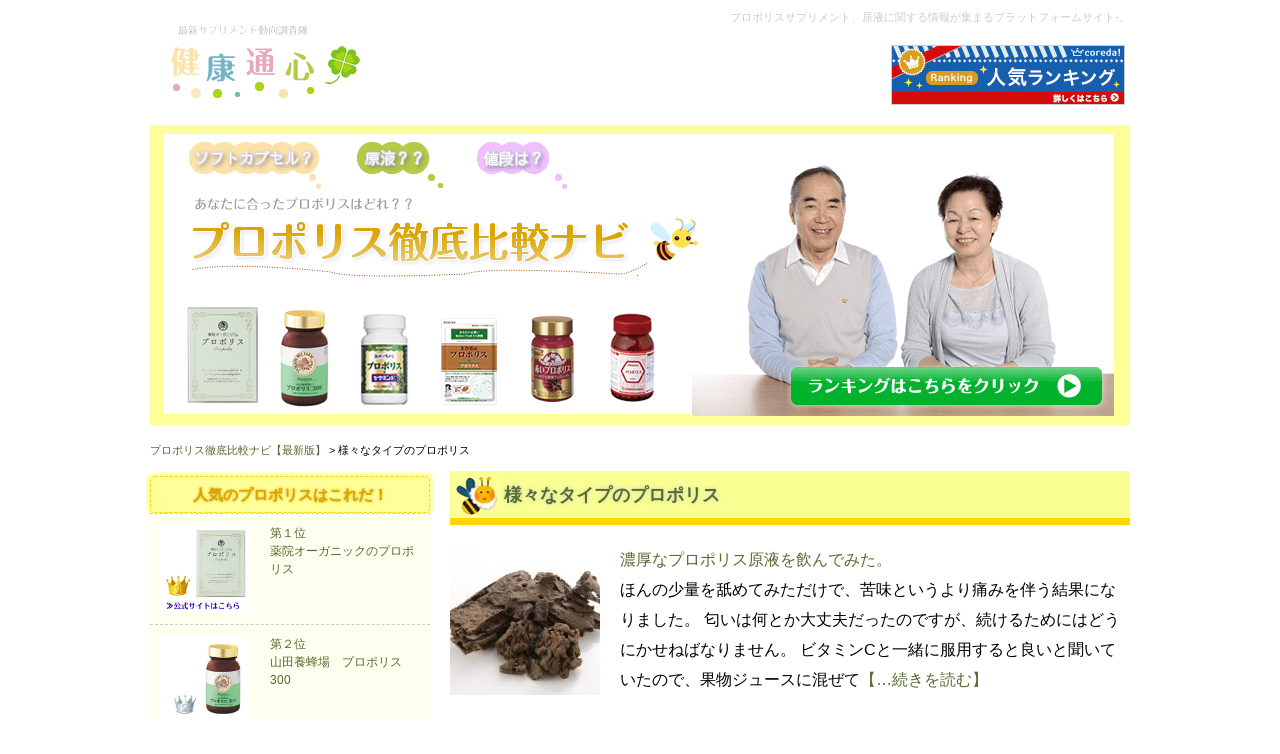

--- FILE ---
content_type: text/html; charset=UTF-8
request_url: https://www.plaza56.com/propolis-type/
body_size: 28393
content:
<!DOCTYPE html>
<html lang="ja">
<head>
<meta http-equiv="X-UA-Compatible" content="IE=edge">
<meta charset="UTF-8">
<meta name="viewport" content="width=device-width">
<meta name="google-site-verification" content="bU18nSvl2MApZDnAFOYOfka-T6b-A8PawBPbPeuUlFY" />
<link rel="profile" href="https://gmpg.org/xfn/11">
<title>様々なタイプのプロポリス | プロポリス徹底比較ナビ【最新版】</title>


<meta name="description" content="サプリ、原液、キャンディー…色んなタイプのプロポリスがありますよね。ここでは様々なタイプのプロポリスを記事で紹介しています。">
<meta name="keywords" content="様々なタイプのプロポリス,記事一覧,まとめ" />


<meta name="google-site-verification" content="4ZFsJGDpN7_HPWdfrWiUjQzTTj7WewdHU6qi7515-c4">
<!--[if lt IE 9]>
<script src="http://css3-mediaqueries-js.googlecode.com/svn/trunk/css3-mediaqueries.js"></script>
<script src="https://www.plaza56.com/wp-content/themes/propolis/js/html5.js"></script>
<![endif]-->
<link rel="stylesheet" type="text/css" media="all" href="https://www.plaza56.com/wp-content/themes/propolis/style.css" />
<script src="https://ajax.googleapis.com/ajax/libs/jquery/1.11.1/jquery.min.js"></script>
<script src="https://www.plaza56.com/wp-content/themes/propolis/js/style.js"></script>
<link rel='dns-prefetch' href='//fonts.googleapis.com' />
<link rel='dns-prefetch' href='//s.w.org' />
<link rel="alternate" type="application/rss+xml" title="プロポリス徹底比較ナビ【最新版】 &raquo; フィード" href="https://www.plaza56.com/feed/" />
<link rel="alternate" type="application/rss+xml" title="プロポリス徹底比較ナビ【最新版】 &raquo; コメントフィード" href="https://www.plaza56.com/comments/feed/" />
<link rel="alternate" type="application/rss+xml" title="プロポリス徹底比較ナビ【最新版】 &raquo; 様々なタイプのプロポリス カテゴリーのフィード" href="https://www.plaza56.com/./propolis-type/feed/" />
		<script type="text/javascript">
			window._wpemojiSettings = {"baseUrl":"https:\/\/s.w.org\/images\/core\/emoji\/11\/72x72\/","ext":".png","svgUrl":"https:\/\/s.w.org\/images\/core\/emoji\/11\/svg\/","svgExt":".svg","source":{"concatemoji":"https:\/\/www.plaza56.com\/wp-includes\/js\/wp-emoji-release.min.js?ver=4.9.26"}};
			!function(e,a,t){var n,r,o,i=a.createElement("canvas"),p=i.getContext&&i.getContext("2d");function s(e,t){var a=String.fromCharCode;p.clearRect(0,0,i.width,i.height),p.fillText(a.apply(this,e),0,0);e=i.toDataURL();return p.clearRect(0,0,i.width,i.height),p.fillText(a.apply(this,t),0,0),e===i.toDataURL()}function c(e){var t=a.createElement("script");t.src=e,t.defer=t.type="text/javascript",a.getElementsByTagName("head")[0].appendChild(t)}for(o=Array("flag","emoji"),t.supports={everything:!0,everythingExceptFlag:!0},r=0;r<o.length;r++)t.supports[o[r]]=function(e){if(!p||!p.fillText)return!1;switch(p.textBaseline="top",p.font="600 32px Arial",e){case"flag":return s([55356,56826,55356,56819],[55356,56826,8203,55356,56819])?!1:!s([55356,57332,56128,56423,56128,56418,56128,56421,56128,56430,56128,56423,56128,56447],[55356,57332,8203,56128,56423,8203,56128,56418,8203,56128,56421,8203,56128,56430,8203,56128,56423,8203,56128,56447]);case"emoji":return!s([55358,56760,9792,65039],[55358,56760,8203,9792,65039])}return!1}(o[r]),t.supports.everything=t.supports.everything&&t.supports[o[r]],"flag"!==o[r]&&(t.supports.everythingExceptFlag=t.supports.everythingExceptFlag&&t.supports[o[r]]);t.supports.everythingExceptFlag=t.supports.everythingExceptFlag&&!t.supports.flag,t.DOMReady=!1,t.readyCallback=function(){t.DOMReady=!0},t.supports.everything||(n=function(){t.readyCallback()},a.addEventListener?(a.addEventListener("DOMContentLoaded",n,!1),e.addEventListener("load",n,!1)):(e.attachEvent("onload",n),a.attachEvent("onreadystatechange",function(){"complete"===a.readyState&&t.readyCallback()})),(n=t.source||{}).concatemoji?c(n.concatemoji):n.wpemoji&&n.twemoji&&(c(n.twemoji),c(n.wpemoji)))}(window,document,window._wpemojiSettings);
		</script>
		<style type="text/css">
img.wp-smiley,
img.emoji {
	display: inline !important;
	border: none !important;
	box-shadow: none !important;
	height: 1em !important;
	width: 1em !important;
	margin: 0 .07em !important;
	vertical-align: -0.1em !important;
	background: none !important;
	padding: 0 !important;
}
</style>
<link rel='stylesheet' id='twentythirteen-fonts-css'  href='//fonts.googleapis.com/css?family=Source+Sans+Pro%3A300%2C400%2C700%2C300italic%2C400italic%2C700italic%7CBitter%3A400%2C700&#038;subset=latin%2Clatin-ext' type='text/css' media='all' />
<link rel='stylesheet' id='genericons-css'  href='https://www.plaza56.com/wp-content/themes/propolis/fonts/genericons.css?ver=2.09' type='text/css' media='all' />
<link rel='stylesheet' id='twentythirteen-style-css'  href='https://www.plaza56.com/wp-content/themes/propolis/style.css?ver=2013-07-18' type='text/css' media='all' />
<!--[if lt IE 9]>
<link rel='stylesheet' id='twentythirteen-ie-css'  href='https://www.plaza56.com/wp-content/themes/propolis/css/ie.css?ver=2013-07-18' type='text/css' media='all' />
<![endif]-->
<script type='text/javascript' src='https://www.plaza56.com/wp-includes/js/jquery/jquery.js?ver=1.12.4'></script>
<script type='text/javascript' src='https://www.plaza56.com/wp-includes/js/jquery/jquery-migrate.min.js?ver=1.4.1'></script>
<link rel='https://api.w.org/' href='https://www.plaza56.com/wp-json/' />
<link rel="EditURI" type="application/rsd+xml" title="RSD" href="https://www.plaza56.com/xmlrpc.php?rsd" />
<link rel="wlwmanifest" type="application/wlwmanifest+xml" href="https://www.plaza56.com/wp-includes/wlwmanifest.xml" /> 
<meta name="generator" content="WordPress 4.9.26" />
<!-- Google Tag Manager -->
<script>(function(w,d,s,l,i){w[l]=w[l]||[];w[l].push({'gtm.start':
new Date().getTime(),event:'gtm.js'});var f=d.getElementsByTagName(s)[0],
j=d.createElement(s),dl=l!='dataLayer'?'&l='+l:'';j.async=true;j.src=
'https://www.googletagmanager.com/gtm.js?id='+i+dl;f.parentNode.insertBefore(j,f);
})(window,document,'script','dataLayer','GTM-PZ7T7M');</script>
<!-- End Google Tag Manager -->
		    <script type="text/javascript">
    (function(){
            var t = function(){
                window._pt_sp_2 = [];
                _pt_sp_2.push('setAccount,3b115c84');
                var _protocol = (("https:" == document.location.protocol) ? " https://" : " http://");
                (function() {
                    var atag = document.createElement('script'); atag.type = 'text/javascript'; atag.async = true;
                    atag.src = _protocol + 'js.ptengine.com/pta.js';
                    var stag = document.createElement('script'); stag.type = 'text/javascript'; stag.async = true;
                    stag.src = _protocol + 'js.ptengine.com/pts.js';
                    var s = document.getElementsByTagName('script')[0]; 
                    s.parentNode.insertBefore(atag, s);s.parentNode.insertBefore(stag, s);
                })();
            }
            if(window.attachEvent){
                window.attachEvent("onload",t);
            }else if(window.addEventListener){
                window.addEventListener("load",t,false);
            }else{
                t();
            }
        })();
    </script>
		<style type="text/css">.recentcomments a{display:inline !important;padding:0 !important;margin:0 !important;}</style>
			<style type="text/css" id="twentythirteen-header-css">
			.site-header {
			background: url(https://www.plaza56.com/wp-content/themes/propolis/images/headers/circle.png) no-repeat scroll top;
			background-size: 1600px auto;
		}
		</style>
			<style type="text/css" id="wp-custom-css">
			
size_kuti
   {font-size: 14px}

.box28 {
    position: relative;
    margin: 2em 0;
    padding: 25px 10px 7px;
    border: solid 2px #F9FF91;
}
.box28 .box-title {
    position: absolute;
    display: inline-block;
    top: -2px;
    left: -2px;
    padding: 0 9px;
    height: 25px;
    line-height: 25px;
    font-size: 17px;
    background: #F9FF91;
    color: #ffffff;
    font-weight: bold;
}
.box28 p {
    margin: 0; 
    padding: 0;
}

.fixed_btn
{
position:fixed; top:10px; left:50%
}		</style>
	

</head>

<body>
<div id="content">

<div id="head">
<p class="topmoji">プロポリスサプリメント、原液に関する情報が集まるプラットフォームサイト-。</p>

<div class="clearfix">
<p id="logo"><a href="https://www.plaza56.com" rel="home"><img src="https://www.plaza56.com/wp-content/themes/propolis/images/logo_new.png" alt="健康通心" width="192" height="74"></a></p><!--logo-->
<p id="headlink">
<a href="https://px.a8.net/svt/ejp?a8mat=2BLBQK+EC6XCI+2CHE+5ZEMP" target="_blank">
<img border="0" width="234" height="60" alt="JALPAK" src="https://www25.a8.net/svt/bgt?aid=140403116867&wid=005&eno=01&mid=s00000010949001005000&mc=1"></a>
<img border="0" width="1" height="1" src="https://www16.a8.net/0.gif?a8mat=2BLBQK+EC6XCI+2CHE+5ZEMP" alt="">
</p><!--headlink-->

</div>

</div><!--head-->

<div id="topimg">
<a href="https://www.plaza56.com/ranking"><img src="https://www.plaza56.com/wp-content/themes/propolis/images/top.png" alt="あなたに合ったプロポリスはどれ？プロポリス徹底比較ナビ" /></a>
</div><!--topimg-->

<div class="breadcrumbs">
    <!-- Breadcrumb NavXT 6.2.0 -->
<a title="プロポリス徹底比較ナビ【最新版】へ行く" href="https://www.plaza56.com" class="home">プロポリス徹底比較ナビ【最新版】</a> &gt; 様々なタイプのプロポリス</div><!--breadcrumbs-->

<div class="clearfix">

<div id="left">
<h2 class="sidetop">人気のプロポリスはこれだ！</h2>
<div class="sideranking">

<div class="sideno1 clearfix">
<a href="https://www.plaza56.com/ranking#ano1">
<div class="sideimg"><img src="https://www.plaza56.com/wp-content/themes/propolis/images/yakuin.png" alt="薬院オーガニックのプロポリス" width="90" height="90" /></div><!--sideimg-->
<div class="sidelink">第１位<br />薬院オーガニックのプロポリス</div>
</a>
</div><!--sideno1-->

<div class="sideno1 clearfix">
<a href="https://www.plaza56.com/ranking#ano2">
<div class="sideimg"><img src="https://www.plaza56.com/wp-content/themes/propolis/images/yamada.jpg" alt="山田養蜂場のプロポリス300" width="90" height="90" /></div><!--sideimg-->
<div class="sidelink">第２位<br />山田養蜂場　プロポリス300</div>
</a>
</div><!--sideno1-->

<div class="sideno1 clearfix">
<a href="https://www.plaza56.com/ranking#ano3">
<div class="sideimg"><img src="https://www.plaza56.com/wp-content/themes/propolis/images/suntory.jpg" alt="サントリーのプロポリス" width="90" height="90" /></div><!--sideimg-->
<div class="sidelink">第３位<br />サントリー　プロポリス＋セサミンE</div>
</a>
</div><!--sideno1-->

<div class="sideno1 clearfix">
<a href="https://www.plaza56.com/ranking#ano4">
<div class="sideimg"><img src="https://www.plaza56.com/wp-content/uploads/2019/09/side_koba.png" alt="小林製薬のプロポリス" width="90" height="90" /></div><!--sideimg-->
<div class="sidelink">第４位<br />小林製薬　プロポリス</div>
</a>
</div><!--sideno1-->

<div class="sideno1 clearfix">
<a href="https://www.plaza56.com/ranking#ano5">
<div class="sideimg"><img src="https://www.plaza56.com/wp-content/themes/propolis/images/yawata.jpg" alt="八幡物産のプロポリス粒" width="90" height="90" /></div><!--sideimg-->
<div class="sidelink">第５位<br />八幡物産　プロポリス粒</div>
</a>
</div><!--sideno1-->

<div class="sideno1 clearfix">
<a href="https://www.plaza56.com/ranking#ano6">
<div class="sideimg"><img src="https://www.plaza56.com/wp-content/themes/propolis/images/busyu.jpg" alt="武州養蜂園粒状プロポリス" width="90" height="90" /></div><!--sideimg-->
<div class="sidelink">第６位<br />武州養蜂園　粒状プロポリス</div>
</a>
</div><!--sideno1-->

<div class="sideno1 clearfix">
<a href="https://www.plaza56.com/ranking#ano7">
<div class="sideimg"><img src="https://www.plaza56.com/wp-content/themes/propolis/images/dhc.jpg" alt="DHCプロポリス" width="90" height="90" /></div><!--sideimg-->
<div class="sidelink">第７位<br />DHC　プロポリス</div>
</a>
</div><!--sideno1-->

<div class="sideno1 clearfix">
<a href="https://www.plaza56.com/ranking#ano8">
<div class="sideimg"><img src="https://www.plaza56.com/wp-content/themes/propolis/images/morikawa.jpg" alt="森川健康堂ネオプロポリス" width="90" height="90" /></div><!--sideimg-->
<div class="sidelink">第８位<br />森川健康堂　ネオプロポリス</div>
</a>
</div><!--sideno1-->

<div class="sideno1 clearfix">
<a href="https://www.plaza56.com/ranking#ano9">
<div class="sideimg"><img src="https://www.plaza56.com/wp-content/themes/propolis/images/sugi.jpg" alt="杉養蜂園プロポリス" width="90" height="90" /></div><!--sideimg-->
<div class="sidelink">第９位<br />杉養蜂園　プロポリスゴールド</div>
</a>
</div><!--sideno1-->

<div class="sideno1 clearfix">
<a href="https://www.plaza56.com/ranking#ano10">
<div class="sideimg"><img src="https://www.plaza56.com/wp-content/themes/propolis/images/kowa.jpg" alt="コーワプレミアムクラスプロポリス" width="90" height="90" /></div><!--sideimg-->
<div class="sidelink">第１０位<br />コーワ　プレミアムクラスプロポリス</div>
</a>
</div><!--sideno1-->

</div><!--sideranking-->

<h2 class="sidetop2">プロポリスに関する情報満載！</h2>

<div class="category2">
<p>　▶<a href="https://www.plaza56.com/./propolis-effect/">プロポリスって何に効くの？</a></p>
<p>　▶<a href="https://www.plaza56.com/./about-propolis/">プロポリスとは？？</a></p>
<p>　▶<a href="https://www.plaza56.com/./propolis-buzz/">プロポリスの口コミ多数！！</a></p>
<p>　▶<a href="https://www.plaza56.com/./propolis-type/">様々なタイプのプロポリス</a></p>
</div><!--category-->

</div>
<!--left-->
<div id="right">

<h1 class="headline">
様々なタイプのプロポリス</h1>

			
										
<article id="post-364" class="post-364 post type-post status-publish format-standard has-post-thumbnail hentry category-propolis-type">
	

	

	
<div class="entry-content2 clearfix">

<div class="categorywrap">
<div class="categoryimg"><img width="150" height="150" src="https://www.plaza56.com/wp-content/uploads/2014/06/4100-150x150.jpg" class="attachment-thumbnail size-thumbnail wp-post-image" alt="プロポリスの原塊" /></div><!--categoryimg-->

<h3 class="entry-title"><a href="https://www.plaza56.com/propolis-type/undiluted-solution/" rel="bookmark">濃厚なプロポリス原液を飲んでみた。</a></h3>		<p>ほんの少量を舐めてみただけで、苦味というより痛みを伴う結果になりました。 匂いは何とか大丈夫だったのですが、続けるためにはどうにかせねばなりません。 ビタミンCと一緒に服用すると良いと聞いていたので、果物ジュースに混ぜて<a href="https://www.plaza56.com/propolis-type/undiluted-solution/">【…続きを読む】</a></p>
</div><!--categorywrap-->
</div><!-- .entry-content -->


	
	</article><!-- #post-## -->
							
<article id="post-358" class="post-358 post type-post status-publish format-standard has-post-thumbnail hentry category-propolis-type">
	

	

	
<div class="entry-content2 clearfix">

<div class="categorywrap">
<div class="categoryimg"><img width="150" height="150" src="https://www.plaza56.com/wp-content/uploads/2014/09/1257-150x150.jpg" class="attachment-thumbnail size-thumbnail wp-post-image" alt="プロポリス石鹸" /></div><!--categoryimg-->

<h3 class="entry-title"><a href="https://www.plaza56.com/propolis-type/soap/" rel="bookmark">プロポリス石鹸がハワイで売られているらしい…。</a></h3>		<p>ここでは、プロポリスと石鹸のことを少し説明して考察に入ろうと思います。 プロポリスはミツバチの中でも産業に非常に貢献しているセイヨウミツバチという種しか作りません。(ニホンミツバチも養蜂に用いられているのですが、蜜の採取<a href="https://www.plaza56.com/propolis-type/soap/">【…続きを読む】</a></p>
</div><!--categorywrap-->
</div><!-- .entry-content -->


	
	</article><!-- #post-## -->
							
<article id="post-361" class="post-361 post type-post status-publish format-standard has-post-thumbnail hentry category-propolis-type">
	

	

	
<div class="entry-content2 clearfix">

<div class="categorywrap">
<div class="categoryimg"><img width="150" height="150" src="https://www.plaza56.com/wp-content/uploads/2014/09/4088-150x150.jpg" class="attachment-thumbnail size-thumbnail wp-post-image" alt="プロポリスカプセル" /></div><!--categoryimg-->

<h3 class="entry-title"><a href="https://www.plaza56.com/propolis-type/capsule/" rel="bookmark">カプセルタイプのプロポリスについてまとめ</a></h3>		<p>プロポリスは、樹脂・バルサム（55%）、ワックス（30%）、油性物質（10%）、花粉（5%)で構成されています。 成分の半分が樹脂なので、苦くて刺激臭があります。慣れてしまえば大丈夫でしょう。 とは、言っても・・・。 そ<a href="https://www.plaza56.com/propolis-type/capsule/">【…続きを読む】</a></p>
</div><!--categorywrap-->
</div><!-- .entry-content -->


	
	</article><!-- #post-## -->
							
<article id="post-352" class="post-352 post type-post status-publish format-standard has-post-thumbnail hentry category-propolis-type">
	

	

	
<div class="entry-content2 clearfix">

<div class="categorywrap">
<div class="categoryimg"><img width="150" height="150" src="https://www.plaza56.com/wp-content/uploads/2014/09/prod_img1393445916-150x150.jpg" class="attachment-thumbnail size-thumbnail wp-post-image" alt="プロポリスクリーム" srcset="https://www.plaza56.com/wp-content/uploads/2014/09/prod_img1393445916-150x150.jpg 150w, https://www.plaza56.com/wp-content/uploads/2014/09/prod_img1393445916-100x100.jpg 100w, https://www.plaza56.com/wp-content/uploads/2014/09/prod_img1393445916.jpg 270w" sizes="(max-width: 150px) 100vw, 150px" /></div><!--categoryimg-->

<h3 class="entry-title"><a href="https://www.plaza56.com/propolis-type/cream/" rel="bookmark">プロポリスのクリームって美容に良いの？</a></h3>		<p>答えはYESです。 プロポリス配合のクリームを一通り調べたところ、オーガニックをコンセプトにしたメーカーの商品が多いです。 最近は男性の方も美容に関心が高いので、ミツバチ産業のことを知れば家族で盛り上がれる話題にもなりそ<a href="https://www.plaza56.com/propolis-type/cream/">【…続きを読む】</a></p>
</div><!--categorywrap-->
</div><!-- .entry-content -->


	
	</article><!-- #post-## -->
							
<article id="post-319" class="post-319 post type-post status-publish format-standard has-post-thumbnail hentry category-propolis-type">
	

	

	
<div class="entry-content2 clearfix">

<div class="categorywrap">
<div class="categoryimg"><img width="150" height="150" src="https://www.plaza56.com/wp-content/uploads/2014/09/Dsc01391-1p-150x150.jpg" class="attachment-thumbnail size-thumbnail wp-post-image" alt="プロポリスのスプレー" /></div><!--categoryimg-->

<h3 class="entry-title"><a href="https://www.plaza56.com/propolis-type/spray/" rel="bookmark">プロポリスのスプレーがあるって聞いたんだけど…</a></h3>		<p>プロポリスは沢山の有効成分と栄養が含まれていて、様々な商品化がされています。キャンディーや歯磨きジェル、そしてスプレーです。 喉の健康を保つには最適です。一緒に、ペパーミント、ティーツリー、クローブなどの精油も配合されて<a href="https://www.plaza56.com/propolis-type/spray/">【…続きを読む】</a></p>
</div><!--categorywrap-->
</div><!-- .entry-content -->


	
	</article><!-- #post-## -->
							
<article id="post-310" class="post-310 post type-post status-publish format-standard has-post-thumbnail hentry category-propolis-type">
	

	

	
<div class="entry-content2 clearfix">

<div class="categorywrap">
<div class="categoryimg"><img width="150" height="150" src="https://www.plaza56.com/wp-content/uploads/2014/09/d94bd5750e-150x150.png" class="attachment-thumbnail size-thumbnail wp-post-image" alt="プロポリスの歯磨き粉" srcset="https://www.plaza56.com/wp-content/uploads/2014/09/d94bd5750e-150x150.png 150w, https://www.plaza56.com/wp-content/uploads/2014/09/d94bd5750e-100x100.png 100w, https://www.plaza56.com/wp-content/uploads/2014/09/d94bd5750e.png 250w" sizes="(max-width: 150px) 100vw, 150px" /></div><!--categoryimg-->

<h3 class="entry-title"><a href="https://www.plaza56.com/propolis-type/brushing-of-teeth/" rel="bookmark">【プロポリスの歯磨き】なるものを試してみた。</a></h3>		<p>&nbsp; 「天然の抗生物質」プロポリスの配合された歯磨きで口の中から健康になって、全身の健康を手に入れようと試み中。 口から侵入してくる細菌やウイルスを除去できると風邪やインフルエンザの感染が１０分の１に抑えられると<a href="https://www.plaza56.com/propolis-type/brushing-of-teeth/">【…続きを読む】</a></p>
</div><!--categorywrap-->
</div><!-- .entry-content -->


	
	</article><!-- #post-## -->
							
<article id="post-355" class="post-355 post type-post status-publish format-standard has-post-thumbnail hentry category-propolis-type">
	

	

	
<div class="entry-content2 clearfix">

<div class="categorywrap">
<div class="categoryimg"><img width="150" height="150" src="https://www.plaza56.com/wp-content/uploads/2014/09/20081213_1-150x150.jpg" class="attachment-thumbnail size-thumbnail wp-post-image" alt="" /></div><!--categoryimg-->

<h3 class="entry-title"><a href="https://www.plaza56.com/propolis-type/ointment/" rel="bookmark">プロポリス軟膏という存在。</a></h3>		<p>プロポリスは健康食品としてだけではなく、配合されたものが色々商品化されています。 その中に軟膏があります。切り傷、水虫、皮膚炎、火傷、などに効きます。プロポリスに多く含まれるフラボノイドが炎症に対して強力な力を発揮してく<a href="https://www.plaza56.com/propolis-type/ointment/">【…続きを読む】</a></p>
</div><!--categorywrap-->
</div><!-- .entry-content -->


	
	</article><!-- #post-## -->
							
<article id="post-223" class="post-223 post type-post status-publish format-standard has-post-thumbnail hentry category-propolis-type">
	

	

	
<div class="entry-content2 clearfix">

<div class="categorywrap">
<div class="categoryimg"><img width="150" height="150" src="https://www.plaza56.com/wp-content/uploads/2014/09/center_4501_item2-150x150.jpg" class="attachment-thumbnail size-thumbnail wp-post-image" alt="プロポリスキャンディー" /></div><!--categoryimg-->

<h3 class="entry-title"><a href="https://www.plaza56.com/propolis-type/candy/" rel="bookmark">【まとめ】プロポリスのキャンディーについて</a></h3>		<p>プロポリスのキャンディーには、ハチミツやオリゴ糖が一緒に含まれています。「天然の抗生物質」と言われているプロポリスには、抗炎症、抗酸化、抗腫瘍活性、抗菌などの効能があるので、のど飴として最適です。喉のイガイガや炎症、口内<a href="https://www.plaza56.com/propolis-type/candy/">【…続きを読む】</a></p>
</div><!--categorywrap-->
</div><!-- .entry-content -->


	
	</article><!-- #post-## -->
			
			

			

</div>
<!--right-->
</div><!--clearfix-->

<footer id="footer">
<p>
<small>Copyright (C) プロポリス徹底比較ナビ【最新版】 all rights reserved.
 <br />
produced by 健康通心編集部
<br />
<a href="https://www.plaza56.com/">トップページ</a>｜<a href="https://www.plaza56.com/site-map">サイトマップ</a>｜<a href="https://www.plaza56.com/cyousa2">運営者・調査概要について</a></small>
</p>
	
	
	
</footer><!--footer-->
<!-- Google Tag Manager (noscript) -->
<noscript><iframe src="https://www.googletagmanager.com/ns.html?id=GTM-PZ7T7M"
height="0" width="0" style="display:none;visibility:hidden"></iframe></noscript>
<!-- End Google Tag Manager (noscript) -->
		<script type='text/javascript' src='https://www.plaza56.com/wp-includes/js/imagesloaded.min.js?ver=3.2.0'></script>
<script type='text/javascript' src='https://www.plaza56.com/wp-includes/js/masonry.min.js?ver=3.3.2'></script>
<script type='text/javascript' src='https://www.plaza56.com/wp-includes/js/jquery/jquery.masonry.min.js?ver=3.1.2b'></script>
<script type='text/javascript' src='https://www.plaza56.com/wp-content/themes/propolis/js/functions.js?ver=2014-03-18'></script>
<script type='text/javascript' src='https://www.plaza56.com/wp-includes/js/wp-embed.min.js?ver=4.9.26'></script>

<!--
	<div id="fixed" >
<p id="offer_bottom">
		<span class="pc_only">
			<a href="https://store.yakuin-organic.co.jp/lp?u=me_propolis_v2_yrank"><img src="https://www.plaza56.com/wp-content/themes/propolis/images/pro_banner_980_110.jpg" width="auto" alt="ランキング1位はこちら"></a></span>
	<span class="sp_only"><a href="https://store.yakuin-organic.co.jp/lp?u=me_propolis_v2_yrank"><img src="https://www.plaza56.com/wp-content/themes/propolis/images/pro_banner_500.jpg" width="100%" alt="ランキング1位はこちら"></a></span>
	</p>
</div>-->
<!--fixed-->



</div><!--content-->


<script type="text/javascript" src="https://www.plaza56.com/fade.js"></script>



<script src="//sitest.jp/tracking/sitest_js?p=6077cca914100&dynamic=true" async></script><script type="text/javascript">window.sitest_sent_html = document.getElementsByTagName("html")[0].outerHTML;</script>
</body>
</html>

--- FILE ---
content_type: text/css
request_url: https://www.plaza56.com/wp-content/themes/propolis/style.css
body_size: 25799
content:
/*
Theme Name: supplement_theme
Description: プロポリス徹底比較ナビ
*/

@charset "Shift_JIS";

/* !HTML5 elements
---------------------------------------------------------- */
article, aside, details, figcaption, figure, footer, header, hgroup, menu, nav, section
{ display: block;}

/* !Reseting
---------------------------------------------------------- */
body, div, pre, p, blockquote, dl, dt, dd, ul, ol, li, h1, h2, h3, h4, h5, h6, form, fieldset, th, td, figure, figcaption
{ margin: 0; padding: 0;}
input, textarea
{ margin: 0; font-size: 100%;}
label
{ cursor: pointer;}
table
{ border-collapse: collapse; border-spacing: 0; font-size: 100%;}
fieldset, img
{ border: 0;}
img
{ height: auto; vertical-align: top;}
address, caption, cite, code, dfn, em, th, var
{ font-style: normal; font-weight: normal;}
ol, ul
{ list-style: none;}
caption, th
{ text-align: left;}
h1, h2, h3, h4, h5, h6
{ font-size: 100%; font-weight: normal;}
q:after, q:before
{ content:'';}
a, input
{ outline: none; }
input, textarea
{ border-radius: 0; font-family: "ヒラギノ角ゴ Pro W3", "Hiragino Kaku Gothic Pro", Osaka, "ＭＳ Ｐゴシック", "MS PGothic", Arial, Helvetica, Verdana, sans-serif; }
input[type="button"],input[type="submit"]
{ -webkit-appearance: none; background: none; border: none; padding: 0; cursor: pointer;}
abbr, acronym
{ border: 0;}
*
{ -webkit-box-sizing: border-box; -moz-box-sizing: border-box; -ms-box-sizing: border-box; box-sizing: border-box;}

/* !Clearfix
---------------------------------------------------------- */
.clearfix
{
	display: block;
	min-height: 1%;
}
.clearfix:after
{
	clear: both;
	content:".";
	display:block ;
	height: 0;
	visibility: hidden;
}
* html .clearfix
{
	height: 1%;
	/*\*//*/
	height: auto;
	overflow: hidden;
	/**/
}

a{color:#556b2f; text-decoration:none;}
a:hover{ text-decoration:underline;}
a:visited{color:#556b2f;}

/* ========================================================== */
/*  body　　　　　　                                           */
/* ---------------------------------------------------------- */
html { font-size: 62.5%;}

body {
	font-family:'Lucida Grande','Hiragino Kaku Gothic ProN', Meiryo, sans-serif;
	-webkit-text-size-adjust: none;
	line-height: 1;
	color: #000;
	font-size: 16px;
	font-size: 1.6rem;
}

.linenitengo{line-height: 2.5;}
.l{font-size:1.7rem;}

/* ========================================================== */
/*  header　　　　　　                                           */
/* ---------------------------------------------------------- */
.topmoji{
	font-size: 11px;
	font-size: 1.1rem;
	line-height: 1.4;
	color: #CCC;
	text-align: right;
	padding-top: 10px;
}

@media screen and (max-width:667px){
	
	#head { padding-top: 10px;}

	.topmoji{ display: none;}

}

#logo {
	float: left;
	width: 212px;
	text-align: right;
}

@media screen and (max-width:667px){

	#logo {
		float: left;
		width: 160px;
		margin-left: 10px;
	}
	
	#logo img { max-width: 100%;}

}

#headlink { float: right; margin-top: 20px;}

@media screen and (max-width:667px){

	#headlink {
		float: right;
		margin: 0;
		width: 140px;
	}
	
	#headlink img { max-width: 100%;}

#logo2 img{max-width: 100%;}

#headlink2{display:none;}

}

@media screen and (min-width:668px){

#headlink2{float:right;}

#logo2{float:left;}

}

/* 見出し（ハチ）
---------------------------------------------------------- */
.headline {
	background: url(https://www.plaza56.com/wp-content/themes/propolis/images/h1.jpg) no-repeat;
	background-image: url(images/icon_hachi.jpg);
	background-repeat: no-repeat;
	background-position: 4px 4px;
	background-color: #f9ff91;
	border-bottom: 7px solid #fed700;
	font-size: 18px;
	font-size: 1.8rem;
	line-height: 1.4;
	padding: 12px 0px 10px 54px;
	text-shadow: 0 0 5px #ccc;
	color: #556b2f;
	font-weight: bold;
}

@media screen and (max-width:667px){

	.headline {
		padding: 8px 10px 4px 54px;
		line-height: 1.3;
	}

}

@media screen and (min-width:668px){

	#topimg { margin: 20px 0px;}

	#topimg img:hover{
		filter: alpha(opacity=50);
		opacity: 0.5;
	}
	
	#topimg-sm { display: none;}

}

@media screen and (max-width:667px){

	#topimg { display: none;}
	
	#topimg-sm {
		margin: 10px 0 0 0;
		background-color: #FFFF99;
		padding: 5px;
	}
	
	#topimg-sm img { max-width: 100%;}

}

.breadcrumbs{ margin-bottom:15px; }

@media screen and (max-width:667px){

	.breadcrumbs {
		margin-bottom: 0;
		padding: 10px;
		font-size: 1.2rem;
	}

}

/* ========================================================== */
/* content　　　　　　                                           */
/* ---------------------------------------------------------- */
#content { width: 980px; margin: 0 auto;}

@media screen and (max-width:667px){

	#content { width: 100%;}

}

#gnavi li{ float:left; width:244px; height:35px; text-align:center; background:#FFFF99; color:#FF4D4D; padding-top:15px;
}

.gnavi2 {border-left:#FCE1AA solid 1px;}

/* ========================================================== */
/* サイドバー　　　　　　                                           */
/* ---------------------------------------------------------- */
@media screen and (min-width:668px){

	#left { width: 280px; float: left;}

}

@media screen and (max-width:667px){

	#left { width: 100%;}

}

@media screen and (min-width:668px){
	
	.sideno1 {
		background: #fffff0;
		padding: 10px;
		border-top: #CCC dashed 1px;
	}
	
	.sideimg { float: left;}
	
	.sideno1 :hover { text-decoration: underline;}
	
	.sideimg img:hover {
		filter: alpha(opacity=50);
		opacity: 0.5;
	}
	
	.sidelink{
		float: right;
		font-size: 12px;
		font-size: 1.2rem;
		line-height: 1.5;
		width: 150px;
	}

}

@media screen and (max-width:667px){
	
	.sideno1 {
		position: relative;
	}
	
	.sideno1 a {
		display: block;
		background: #fffff0;
		padding: 10px 30px 10px 10px;
		border-top: #CCC dashed 1px;
		overflow: hidden;
	}
	
	.sideno1 a:after {
		position: absolute;
		content: " ";
		background-image: url(images/icon_arrow.png);
		top: 50%;
		right: 10px;
		background-size: contain;
		width: 18px;
		height: 18px;
		margin-top: -9px;
	}
	
	.sideimg {
		width: 100px;
		display: table-cell;
		vertical-align: middle;
	}

	.sidelink{
		font-size: 1.4rem;
		line-height: 1.5;
		display: table-cell;
		vertical-align: middle;
	}

}

/* 見出し（ドット枠）
---------------------------------------------------------- */
.sidetop,
.sidetop2 {
	background:#FFFF99;
	color:#D9A300;
	font-size:15px;
	font-size:1.5rem;
	border: 1px dashed #FFD700; 
	border-radius: 5px;
	box-shadow: 0 0 3px 3px #FFFF99;
	text-shadow: 0 0 3px;
	padding: 10px 0;
	text-align: center;
	margin-top:5px;
	font-weight: bold;
}

.sidetop2 { margin-top: 20px;}

@media screen and (max-width:667px){

	.sidetop,
	.sidetop2 {
		font-size: 1.6rem;
		margin: 0;
	}

}

.category2 {
	background: #fffff0;
	padding: 5px 0;
}

.category2 p { line-height: 2;}

@media screen and (max-width:667px){

	.category2 p {
		font-size: 1.4rem;
		line-height: 2;
	}

}


/* ========================================================== */
/* メイン　　　　　　                                           */
/* ---------------------------------------------------------- */
@media screen and (min-width:668px){

	#right { float: right; width: 680px;}

}

@media screen and (max-width:667px){

	#right { width: 100%; padding-bottom: 20px;}

}

.breadcrumbs{ font-size: 11px; font-size: 1.1rem;}

@media screen and (max-width:667px){

	.breadcrumbs{
		font-size: 1.2rem;
		line-height: 1.5;
	}

}

/* ========================================================== */
/* ポイント　　　　　　                                           */
/* ---------------------------------------------------------- */
@media screen and (min-width:668px){

	.point {
		padding: 20px 0px 15px 10px;
		width: 580px;
		margin-left: 20px;
	}
	
	.pointleft {
		float: left;
		width: 400px;
		line-height: 35px;
		margin: 10px 0px;
	}
	
	.pointright {
		float: right;
		margin: 5px;
		padding-top: 12px;
	}

}

@media screen and (max-width:667px){

	.point {
		padding: 10px;
		width: 100%;
	}
	
	.pointleft {
		line-height: 1.5;
		font-size: 1.4rem;
	}
	
	.pointright {
		float: right;
		margin: 0 0 10px 10px;
		padding-top: 5px;
	}

}

.pointright img { border:#ccc dashed 1px; padding:3px;}

.pointh3 { 
	color: #556b2f; 
	text-shadow: 0 0 3px #ccc;
	font-weight: bold;
	font-size: 18px;
	font-size: 1.8rem;
	line-height: 1.4;
}

@media screen and (max-width:667px){

	.pointh3 {
		margin-bottom: 10px;
		font-size: 1.6rem;
	}

}

/* ========================================================== */
/* 最新記事一覧　　　　　　                                           */
/* ---------------------------------------------------------- */
@media screen and (min-width:668px){
	
	.kijiwrap{
		background:#fffff0;
		margin-bottom:30px;
	}

	.kiji {
		width: 150px;
		float: left;
		margin: 0px 10px 20px 10px;
		padding-top: 10px;
	}
	
	.kiji p {
		line-height: 1.4;
	}
	
	.kiji img:hover{
		filter:alpha(opacity=50);
		opacity:0.5;
	}

}

@media screen and (max-width:667px){
	
	.kijiwrap{
		background:#fffff0;
		margin-bottom: 0;
	}

	.kiji {
		width: 100%;
		margin: 0;
		padding: 10px;
	}
	
	.kiji p {
		font-size: 1.4rem;
		line-height: 1.5;
	}
	
	.kiji img {
		float: left;
		margin: 0 10px 10px 0;
		padding-top: 10px;
	}

}

.kijititle{
	font-size:18px;
	font-size: 1.8rem;
	line-height: 1.2;
	font-weight: bold;
	margin-bottom:10px;
}

.postinfo{color:#800000; font-size:14px; font-weight:bold; margin:10px 0px;}

#footer {
	background: #FFFF99; 
	text-align: center; 
	padding:10px 0px; 
	margin-top:25px; 
	line-height:20px;
	font-size: 16px;
	font-size: 1.6rem;
}

@media screen and (max-width:667px){

	#footer {
		padding: 10px; 
		margin: 0;
		font-size: 1.2rem;
		line-height: 1.4;
	}

}

/* カテゴリーここから */
.categoryimg{float:left; margin-right:20px;}
.categorywrap{margin:20px 0px;}

/* 記事ここから */
@media screen and (min-width:668px){

	.entry_main {
		line-height:35px;
		margin:15px 0px;
	}

}

@media screen and (max-width:667px){

	.entry_main {
		padding: 10px;
		line-height: 2.4;
		font-size: 1.4rem;
　　　　　　　　　
	}

}

img.alignright { display: block; margin: 0 0 0 auto; }
img.alignleft { display: block; margin: 0 auto 0 0; }
img.aligncenter { display: block; margin: 0 auto; }

@media screen and (max-width:667px){

	img.aligncenter { margin: 0 auto 10px auto;
width: 100%; }

}

img.float-left { float:left; }/* 回り込み 左 */
img.float-right { float:right; }/* 回り込み 右 */

.kijih2 {
	font-size:19px; 
	font-size: 1.9rem; 
	line-height: 1.2;
	margin: 25px 0px 15px 0px; 
	border-bottom:#fef263 solid 3px; 
	color:#556b2f;
	font-weight: bold;
	padding: 0 0 4px 0;
}

.kijih3{ margin:25px 0px 5px 0px; color:#556b2f;}

@media screen and (max-width:667px){

	.kijih2,
	.kijih3 {
		font-size: 1.6rem;
		margin: 20px 0px 10px 0px; 
	}

}

@media screen and (max-width:667px){

	.state {
		font-size: 1.2rem;
		line-height: 1.5;
		padding: 10px 0;
		border-top: 1px solid #e5e5e5;
		margin: 10px 10px 0 10px;
	}

}

.imp{ background-color:#FFFF99;
color:#F00;
font-weight:bold;
}

/* 固定ページここから */
.entry-content{padding:10px 0px 10px 5px; line-height:25px; background:#fffff0;}
.entry-content2{margin:10px 0px; line-height:30px;}

/* ========================================================== */
/* ランキング表　　　　　　                                           */
/* ---------------------------------------------------------- */
@media screen and (min-width:668px){

	#hyou-sm,
	#hyou-sm-hosoku { display: none;}
	
	#hyou {
		background: url(https://www.plaza56.com/wp-content/uploads/2019/10/hyou_ns.png) no-repeat; 
		width: 680px; 
		height: 740px; 
		position: relative; 
		font-size: 13px;
		margin-top: 10px;
	}
	
	#no1{
		position: absolute;
		left: 105px;
		top: 120px;
	}
	
	#no2{
		position: absolute;
		left: 226px;
		top: 120px;
	}
	
	#no3{
		position: absolute;
		left: 336px;
		top: 120px;
	}
	
	#no4{
		position: absolute;
		left: 482px;
		top: 120px;
	}
	
	#no5{
		position: absolute;
		left: 585px;
		top: 120px;
	}


	.link1{
		position: absolute;
		left: 110px;
		top: 660px;
	}

	.link2{
		position: absolute;
		left: 228px;
		top: 660px;
	}

	.link3{
		position: absolute;
		left: 352px;
		top: 660px;
	}

	.link4{
		position: absolute;
		left: 470px;
		top: 660px;
	}


	.link5{
		position: absolute;
		left: 578px;
		top: 660px;
	}



}

@media screen and (max-width:667px){

	#hyou { display: none;}
	
	#hyou-sm {
		display: block;
		width: 100%;
		padding: 0 10px 10px 10px;
	}
	
	#hyou-sm img { max-width: 100%;}
	
	#hyou-sm-hosoku {
		padding: 10px;
		font-size: 1.2rem;
	}

}

/* ========================================================== */
/* ランキング詳細　　　　　　                                           */
/* ---------------------------------------------------------- */
@media screen and (min-width:668px){

	#rankhead-sm { display: none;}
	
	#rankhead { margin-bottom: 25px;}

}

@media screen and (max-width:667px){

	#rankhead { display: none;}
	
	#rankhead-sm {
		display: block;
		background-color: #FFFF99;
		padding: 5px;
		margin-bottom: 10px;
	}
	
	#rankhead-sm img { max-width: 100%;}

}

#no1title { background: url(images/no1.png) no-repeat;}
#no2title { background: url(images/no2.png) no-repeat;}
#no3title { background: url(images/no3.png) no-repeat;}
#no4title { background: url(images/no4.png) no-repeat;}
#no5title { background: url(images/no5.png) no-repeat;}
#no6title { background: url(images/no6.png) no-repeat;}
#no7title { background: url(images/no7.png) no-repeat;}
#no8title { background: url(images/no8.png) no-repeat;}
#no9title { background: url(images/no9.png) no-repeat;}
#no10title { background: url(images/no10.png) no-repeat;}

#g_no1title { background: url(images/g_no1.png) no-repeat;}
.g_no2title { background: url(images/g_no2.png) no-repeat;}


@media screen and (min-width:668px){
	
	#no1title,
	#no2title,
	#no3title,
	#no4title,
	#no5title,
	#no6title,
	#no7title,
	#no8title,
	#no9title,
	#no10title,
	#g_no1title,
	.g_no2title{
		width: 680px;
		height: 80px;
	}
	
	.no1left {
		float: left;	
		font-size: 20px;
		font-size: 2.0rem;
		line-height: 1.2;
		padding: 35px 0px 0px 70px;
	}
	
	.no1right {
		float: right;
		font-size: 10px;
		padding: 43px 45px 0px 0px;
	}

}

@media screen and (max-width:667px){
	
	#no1title,
	#no2title,
	#no3title,
	#no4title,
	#no5title,
	#no6title,
	#no7title,
	#no8title,
	#no9title,
	#no10title {
		background-size: 520px;
	}

	.no1left {
		font-size: 1.8rem;
		font-weight: bold;
		padding: 28px 0px 0px 55px;
	}
	
	.no1right {
		margin: 15px 10px 0 auto;
		width: 170px;
	}
	
	.no1right a {
		display: block;
		font-weight: bold;
		font-size: 1.3rem;
		border: 1px solid #ccc;
		padding: 6px 10px;
		background: url(images/icon_arrow_2.png),-webkit-gradient(linear, left top, left bottom, from(#fff), to(#f1f1f1));
		background: url(images/icon_arrow_2.png), -webkit-linear-gradient(top, #fff, #f1f1f1) ;
		background: url(images/icon_arrow_2.png), linear-gradient(top, #fff, #f1f1f1);
		background-repeat: no-repeat;
		background-position: right center;
		border-radius: 4px;
	}

}

.rank { margin:15px 0px; -webkit-text-size-adjust: 100%; }

@media screen and (max-width:667px){

	.rank {
		margin: 0;
		padding: 0 10px;
	}

}

@media screen and (min-width:668px){

	.no1img { float: left; }
	.no1check { float: right;}

}

@media screen and (max-width:667px){

	.no1img { 
		width: 100%;
		text-align: center;
	}

}

.no1head{
	font-size: 14px;
	font-size: 1.4rem;
	line-height: 1.2;
	border-bottom: #F00 double 3px; 
	color: #F00;
	font-weight: bold;
}

@media screen and (max-width:667px){

	.no1head { 
		font-size: 1.6rem;
		line-height: 1.5;
	}

}

.check { margin:15px 0px;}

.check li {
	background: url(images/check.jpg) no-repeat;
	background-position: left 4px;
	padding-left: 25px;
	line-height: 30px;
}

@media screen and (max-width:667px){
	
	.check { margin: 10px 0;}

	.check li {
		background:url(images/check.jpg) no-repeat;
		background-position: left 4px;
		font-size: 1.4rem;
		line-height: 1.5;
		padding: 4px 0 4px 27px;
	}

}

@media screen and (min-width:668px){

	.rankhyouka {
		float: left;
		width:450px;
		margin:5px 0px;
	}

}

@media screen and (max-width:667px){
	
	.entry-box { padding: 0 10px;}
	
	.rankhyouka { width: 100%;}

}

.rankhyouka th {
	background: #FFD700;
	text-shadow: 0 0 5px #ccc;
	color: #556b2f;
	padding: 10px 5px;
	border: #CCC solid 1px;
	line-height: 1.2;
	font-weight: bold;
	text-align: center;
}

.rankhyouka td {
	border: #CCC solid 1px;
	padding: 0px 5px;
	line-height: 1.2;
	white-space: nowrap;
	vertical-align: middle;
}

.rankhyouka td img,
.rankhyouka2 td img { vertical-align: middle;}

@media screen and (max-width:667px){

	.rankhyouka th,
	.rankhyouka td {
		font-size: 1.4rem;
		line-height: 1.5;
		text-align: left;
	}
	
	.rankhyouka th {
		white-space: normal;
		width: 35%;
	}
	
	.rankhyouka td img,
	.rankhyouka2 td img {
		width: 140px;
		height: auto;
	}

}

@media screen and (min-width:668px){

	.graf{ float: right;}

}

@media screen and (max-width:667px){

	.graf{
		width: 100%;
		text-align: center;
		padding: 10px 0;
	}

}

.aka {
	color: #F00;
	font-weight: bold;
	vertical-align: middle;
}

.spec{
	margin: 20px 0px;
	font-size: 14px; 
	font-size: 1.4rem;
	border:#CCC solid 1px; 
	width: 680px;
	line-height: 1.2;
}

@media screen and (max-width:667px){

	.spec {
		width: 100%;
		font-size: 1.4rem; 
		margin: 10px 0;
		text-align: center; 
	}

}

.spec th {
	background: #FFFF99;
	color: #556b2f; 
	padding: 10px 5px; 
	border: #CCC solid 1px;
	font-weight: bold;
	text-align: center;
	width: 25%;
}

.spec td {
	border:#CCC solid 1px;
	padding:10px;
	text-align: center;
	width: 25%;
}

@media screen and (max-width:667px){

	.spec th,
	.spec td {
		text-align: left;
		line-height: 1.8;
	}

}

@media screen and (min-width:668px){

	.koushiki {
		text-align: center;
		margin: 15px 0px 80px 0px;
	}
	
	.koushiki img:hover{
		filter:alpha(opacity=50);
		opacity:0.5;
	}

.koushikibt {
		text-align: center;
		margin-bottom: 5px;
	}

.koushikibt img:hover{
		filter:alpha(opacity=50);
		opacity:0.5;
	}

.sp_tel{display:none;}

}

@media screen and (max-width:667px){

	.koushiki {
		text-align: center;
		margin: 0 0 5px 0;
	}
	
	.koushiki img { max-width: 100%;}

}

@media screen and (min-width:668px){

	.rankhyouka2 {
		float: left;
		width: 450px;
		margin: 5px 0px;
	}

}

.rankhyouka2 th {
	background:#FFFF99;
	color:#556b2f;
	padding:10px 5px;
	border:#CCC solid 1px;
	line-height: 1.2;
	font-weight: bold;
	text-align: center;
}

.rankhyouka2 td {
	border:#CCC solid 1px;
	padding:0px 5px;
	line-height: 1.2;
	white-space: nowrap;
	vertical-align: middle;
}

@media screen and (max-width:667px){
	
	.rankhyouka2 th  {
		white-space: normal;
		width: 35%;
	}

	.rankhyouka2 th,
	.rankhyouka2 td {
		font-size: 1.4rem;
		line-height: 1.5;
		text-align: left;
	}

}

/*商品検索ここから*/
#feas-result {
	margin: 10px auto;
	background-color:#FFF;
	padding:10px;
}

#feas-result .center {
	text-align: center;
}

#feas-result table {
	width: 100%;
	margin-bottom: -1px;
	border-collapse: collapse;
	margin: 10px 0 10px 0;
}

@media screen and (max-width:667px){
	
	#feas-result {
		padding: 0 10px;
		margin: 0;
	}
	
	#feas-result table {
		margin: 0;
	}
	
	.tbl_area {
		width: 100%;
		overflow: scroll;
	}

}

#feas-result th {
	padding: 9px;
    background-color:#fffff0;
    text-align:center;
	border: 2px solid #FFD700;
	font-size: 12px;
	font-size: 1.2rem;
	line-height: 1.4;
}

#feas-result td {
	padding: 9px;
	border: #FFD700 2px solid;
	background:#FFF;
	text-align: center;
	font-size: 14px;
	font-size: 1.4rem;
	line-height: 1.4;
}

@media screen and (max-width:667px){
	
	#tbody_detail td img {
		width: 50px;
		height: auto;
	}
	
	#tbody_detail td img.btn-syousai {
		width: 80px;
		height: auto;
	}

}

/* ========================================================== */
/* 検索フォーム　　　　　　                                           */
/* ---------------------------------------------------------- */
@media screen and (min-width:668px){

	#feas-form-0 {
		width: 680px;
		margin: 20px auto;
	}
	
	#feas-result-0 { margin: 0; padding: 0;}
	
	#feas-result-0 p {
		font-size: 1.4rem;
		line-height: 1.5;
		text-align: center;
	}

}

@media screen and (max-width:667px){

	#feas-form-0 {
		width: 100%;
		margin: 0;
		padding: 10px;
	}
	
	#feas-result-0 p {
		 font-size: 1.4rem;
		 line-height: 1.5;
		 padding: 10px 10px 0 10px;
	}

}

#feas-form-0 table {
	width: 99%;
	line-height:1.6;
    font-size: 15px;
    font-size: 1.5rem;
	margin:0px 5px 0px 5px;
	border-left: #FFD700 2px solid;
	border-top: #FFD700 2px solid;
}

@media screen and (max-width:667px){

	#feas-form-0 table{
		width: 100%;
	    font-size: 1.4rem;
		
	}

}

#feas-form-0 th {
	padding: 9px 9px;
	width: 22%;
    background-color: #fffff0;
    text-align: center;
	border-right: #FFD700 2px solid;
	border-bottom: #FFD700 2px solid;
	color: #556b2f;
	font-size: 14px;
	font-size: 1.4rem;
	font-weight: bold;
}

@media screen and (max-width:667px){

	#feas-form-0 th {
		width: 35%;
	}

}

#feas-form-0 td {
	padding: 9px 9px 9px 9px;
	background:#FFF;
	border-right: #FFD700 2px solid;
	border-bottom: #FFD700 2px solid;
}

@media screen and (max-width:667px){

	#feas-form-0 td label {
		display: block;
	}
	
	#feas-form-0 td label input {
		margin-right: 4px;
	}

}


#feas-sort-menu{
		margin:10px auto;
	background-color:#FFF;
	padding:10px;}

#feas-submit-button-0 {
	margin-bottom:20px;
	font-size: 1.5em;
    font-weight: bold;
    padding: 15px 30px;
   color: #fff;
　 border-style: none;
    background: #36D900;
    background: -webkit-gradient(linear, left top, left bottom, color-stop(0%,#36D900), color-stop(100%,#36D900));/* webkit */
    background: -webkit-linear-gradient(top, #36D900, #36D900);/* webkit */
    background:    -moz-linear-gradient(top, #36D900, #36D900);/* fx */
    background:      -o-linear-gradient(top, #36D900, #36D900);/* opera */
    -pie-background:    linear-gradient(top, #36D900, #36D900); /*PIE*/
    background:         linear-gradient(top, #36D900, #36D900);
    /*filter: progid:DXImageTransform.Microsoft.gradient( startColorstr='#36D900', endColorstr='#36D900',GradientType=0 );*//*IE 9*/
 
    border:solid 3px #c0c0c0;
 
    /* 影 */
    -webkit-box-shadow: 0px 0px 4px 0px #c0c0c0, 0 2px 0 rgba(255, 255, 255, 0.2) inset;
       -moz-box-shadow: 0px 0px 4px 0px #c0c0c0, 0 2px 0 rgba(255, 255, 255, 0.2) inset;
         -o-box-shadow: 0px 0px 4px 0px #c0c0c0, 0 2px 0 rgba(255, 255, 255, 0.2) inset;
            box-shadow: 0px 0px 4px 0px #c0c0c0, 0 2px 0 rgba(255, 255, 255, 0.2) inset;
 
    text-shadow:0 -1px 0 rgba(0, 0, 0, 0.4);
}

@media screen and (max-width:667px){

	#feas-submit-button-0 {
		font-size: 2.0rem;
		padding: 10px 20px;
		margin-bottom: 10px;
	}

}

#feas-submit-button-0:hover {
    background: #00ff00;
}

#feas-submit-button-0:active {
    background: #00ff00;
   
  
}

.feas-butn{ text-align:center;}


#feas-searchform-0 p{text-align:center;}
.search_img{text-align:center; float:left; width:150px; height:150px; font-size:12px; line-height:16px;}
.search_margin5{margin:5px 0 0 0;}
.search_title{background-image:url(/img/kensakubar.gif); width:650px; height:32px; padding:10px 0 0 57px; color:#333; margin:0 0 20px 0;}

#simg{ width:150px;}
#ssai{ width:40px;}
#ssaiyasu{ width:50px;}
#steiki{ width:30px;}

#cyousat{
font-size: 13px;
text-align: center;
margin: 0 20px;
}

#cyousat th{border:#000 solid 1px; padding:0 3px;}
#cyousat td{background:#FFF; border:#000 solid 1px;}

/*Google用、スタイルここから*/
#ghead{margin-bottom:20px;}
.m25{line-height:30px;}
#bana{margin-bottom:30px;}
#bana a:hover{
filter:alpha(opacity=50);
opacity:0.5;
}
.gsidelink{float:right; font-size:12px; width:190px;}
.cyousa{font-size:12px; line-height:15px;}

#saido{text-align:center;}

@media screen and (min-width:668px){

#bana2{display:none;}

}

@media screen and (max-width:667px){
	
	#saido {
		font-size: 1.4rem;
		line-height: 1.6;
		text-align: left;
		padding: 10px 10px 0 10px;
	}

#bana2{margin:10px auto; text-align:center;}

}

.red{color:#ff0000; font-size:24px; font-weight:bold;}

/* 詳しく検索する
---------------------------------------------------- */


.btn-search-more {
  background-color: #FFD700;
  cursor: pointer;
	-webkit-border-top-left-radius: 0px;
	-webkit-border-top-right-radius: 0px;
	-webkit-border-bottom-right-radius: 4px;
	-webkit-border-bottom-left-radius: 4px;
	-moz-border-radius-topleft: 0px;
	-moz-border-radius-topright: 0px;
	-moz-border-radius-bottomright: 4px;
	-moz-border-radius-bottomleft: 4px;
	text-align: center;
}

.btn-search-more:after {
    content: "さらに条件を開く";
}

.btn-search-more.close:after {
    content: "閉じる";
}

.btn-search-more::before {
  font-family: 'FontAwesome';
  content: "\f01a";
  margin-right: 6px;
}

.btn-search-more.close::before {
  font-family: 'FontAwesome';
  content: "\f01b";
  margin-right: 6px;
}

@media screen and (min-width:768px){

  .btn-search-more {
    width: 200px;
    height: 50px;
	  margin-left: 5px;
    line-height: 50px;
  }

}

@media screen and (max-width:767px){

  .btn-search-more {
    width: 160px;
    margin: 0 auto;
    height: 36px;
    line-height: 36px;
    text-align: center;
    font-size: 1.4rem;
  }

}

.btn-search {
  text-align: center;
  padding: 15px 0 0 0;
}

#fixed {
    position: fixed;
    margin: 0 auto;
    z-index: 9998;
    bottom: 0;
    width: auto;
}

.sp_only{
	display:none;
}

@media screen and (max-width:767px){
	.pc_only{
	display:none;
}
	
	.sp_only{
	display: block;
}

	
}

	

--- FILE ---
content_type: text/css
request_url: https://www.plaza56.com/wp-content/themes/propolis/style.css?ver=2013-07-18
body_size: 25799
content:
/*
Theme Name: supplement_theme
Description: プロポリス徹底比較ナビ
*/

@charset "Shift_JIS";

/* !HTML5 elements
---------------------------------------------------------- */
article, aside, details, figcaption, figure, footer, header, hgroup, menu, nav, section
{ display: block;}

/* !Reseting
---------------------------------------------------------- */
body, div, pre, p, blockquote, dl, dt, dd, ul, ol, li, h1, h2, h3, h4, h5, h6, form, fieldset, th, td, figure, figcaption
{ margin: 0; padding: 0;}
input, textarea
{ margin: 0; font-size: 100%;}
label
{ cursor: pointer;}
table
{ border-collapse: collapse; border-spacing: 0; font-size: 100%;}
fieldset, img
{ border: 0;}
img
{ height: auto; vertical-align: top;}
address, caption, cite, code, dfn, em, th, var
{ font-style: normal; font-weight: normal;}
ol, ul
{ list-style: none;}
caption, th
{ text-align: left;}
h1, h2, h3, h4, h5, h6
{ font-size: 100%; font-weight: normal;}
q:after, q:before
{ content:'';}
a, input
{ outline: none; }
input, textarea
{ border-radius: 0; font-family: "ヒラギノ角ゴ Pro W3", "Hiragino Kaku Gothic Pro", Osaka, "ＭＳ Ｐゴシック", "MS PGothic", Arial, Helvetica, Verdana, sans-serif; }
input[type="button"],input[type="submit"]
{ -webkit-appearance: none; background: none; border: none; padding: 0; cursor: pointer;}
abbr, acronym
{ border: 0;}
*
{ -webkit-box-sizing: border-box; -moz-box-sizing: border-box; -ms-box-sizing: border-box; box-sizing: border-box;}

/* !Clearfix
---------------------------------------------------------- */
.clearfix
{
	display: block;
	min-height: 1%;
}
.clearfix:after
{
	clear: both;
	content:".";
	display:block ;
	height: 0;
	visibility: hidden;
}
* html .clearfix
{
	height: 1%;
	/*\*//*/
	height: auto;
	overflow: hidden;
	/**/
}

a{color:#556b2f; text-decoration:none;}
a:hover{ text-decoration:underline;}
a:visited{color:#556b2f;}

/* ========================================================== */
/*  body　　　　　　                                           */
/* ---------------------------------------------------------- */
html { font-size: 62.5%;}

body {
	font-family:'Lucida Grande','Hiragino Kaku Gothic ProN', Meiryo, sans-serif;
	-webkit-text-size-adjust: none;
	line-height: 1;
	color: #000;
	font-size: 16px;
	font-size: 1.6rem;
}

.linenitengo{line-height: 2.5;}
.l{font-size:1.7rem;}

/* ========================================================== */
/*  header　　　　　　                                           */
/* ---------------------------------------------------------- */
.topmoji{
	font-size: 11px;
	font-size: 1.1rem;
	line-height: 1.4;
	color: #CCC;
	text-align: right;
	padding-top: 10px;
}

@media screen and (max-width:667px){
	
	#head { padding-top: 10px;}

	.topmoji{ display: none;}

}

#logo {
	float: left;
	width: 212px;
	text-align: right;
}

@media screen and (max-width:667px){

	#logo {
		float: left;
		width: 160px;
		margin-left: 10px;
	}
	
	#logo img { max-width: 100%;}

}

#headlink { float: right; margin-top: 20px;}

@media screen and (max-width:667px){

	#headlink {
		float: right;
		margin: 0;
		width: 140px;
	}
	
	#headlink img { max-width: 100%;}

#logo2 img{max-width: 100%;}

#headlink2{display:none;}

}

@media screen and (min-width:668px){

#headlink2{float:right;}

#logo2{float:left;}

}

/* 見出し（ハチ）
---------------------------------------------------------- */
.headline {
	background: url(https://www.plaza56.com/wp-content/themes/propolis/images/h1.jpg) no-repeat;
	background-image: url(images/icon_hachi.jpg);
	background-repeat: no-repeat;
	background-position: 4px 4px;
	background-color: #f9ff91;
	border-bottom: 7px solid #fed700;
	font-size: 18px;
	font-size: 1.8rem;
	line-height: 1.4;
	padding: 12px 0px 10px 54px;
	text-shadow: 0 0 5px #ccc;
	color: #556b2f;
	font-weight: bold;
}

@media screen and (max-width:667px){

	.headline {
		padding: 8px 10px 4px 54px;
		line-height: 1.3;
	}

}

@media screen and (min-width:668px){

	#topimg { margin: 20px 0px;}

	#topimg img:hover{
		filter: alpha(opacity=50);
		opacity: 0.5;
	}
	
	#topimg-sm { display: none;}

}

@media screen and (max-width:667px){

	#topimg { display: none;}
	
	#topimg-sm {
		margin: 10px 0 0 0;
		background-color: #FFFF99;
		padding: 5px;
	}
	
	#topimg-sm img { max-width: 100%;}

}

.breadcrumbs{ margin-bottom:15px; }

@media screen and (max-width:667px){

	.breadcrumbs {
		margin-bottom: 0;
		padding: 10px;
		font-size: 1.2rem;
	}

}

/* ========================================================== */
/* content　　　　　　                                           */
/* ---------------------------------------------------------- */
#content { width: 980px; margin: 0 auto;}

@media screen and (max-width:667px){

	#content { width: 100%;}

}

#gnavi li{ float:left; width:244px; height:35px; text-align:center; background:#FFFF99; color:#FF4D4D; padding-top:15px;
}

.gnavi2 {border-left:#FCE1AA solid 1px;}

/* ========================================================== */
/* サイドバー　　　　　　                                           */
/* ---------------------------------------------------------- */
@media screen and (min-width:668px){

	#left { width: 280px; float: left;}

}

@media screen and (max-width:667px){

	#left { width: 100%;}

}

@media screen and (min-width:668px){
	
	.sideno1 {
		background: #fffff0;
		padding: 10px;
		border-top: #CCC dashed 1px;
	}
	
	.sideimg { float: left;}
	
	.sideno1 :hover { text-decoration: underline;}
	
	.sideimg img:hover {
		filter: alpha(opacity=50);
		opacity: 0.5;
	}
	
	.sidelink{
		float: right;
		font-size: 12px;
		font-size: 1.2rem;
		line-height: 1.5;
		width: 150px;
	}

}

@media screen and (max-width:667px){
	
	.sideno1 {
		position: relative;
	}
	
	.sideno1 a {
		display: block;
		background: #fffff0;
		padding: 10px 30px 10px 10px;
		border-top: #CCC dashed 1px;
		overflow: hidden;
	}
	
	.sideno1 a:after {
		position: absolute;
		content: " ";
		background-image: url(images/icon_arrow.png);
		top: 50%;
		right: 10px;
		background-size: contain;
		width: 18px;
		height: 18px;
		margin-top: -9px;
	}
	
	.sideimg {
		width: 100px;
		display: table-cell;
		vertical-align: middle;
	}

	.sidelink{
		font-size: 1.4rem;
		line-height: 1.5;
		display: table-cell;
		vertical-align: middle;
	}

}

/* 見出し（ドット枠）
---------------------------------------------------------- */
.sidetop,
.sidetop2 {
	background:#FFFF99;
	color:#D9A300;
	font-size:15px;
	font-size:1.5rem;
	border: 1px dashed #FFD700; 
	border-radius: 5px;
	box-shadow: 0 0 3px 3px #FFFF99;
	text-shadow: 0 0 3px;
	padding: 10px 0;
	text-align: center;
	margin-top:5px;
	font-weight: bold;
}

.sidetop2 { margin-top: 20px;}

@media screen and (max-width:667px){

	.sidetop,
	.sidetop2 {
		font-size: 1.6rem;
		margin: 0;
	}

}

.category2 {
	background: #fffff0;
	padding: 5px 0;
}

.category2 p { line-height: 2;}

@media screen and (max-width:667px){

	.category2 p {
		font-size: 1.4rem;
		line-height: 2;
	}

}


/* ========================================================== */
/* メイン　　　　　　                                           */
/* ---------------------------------------------------------- */
@media screen and (min-width:668px){

	#right { float: right; width: 680px;}

}

@media screen and (max-width:667px){

	#right { width: 100%; padding-bottom: 20px;}

}

.breadcrumbs{ font-size: 11px; font-size: 1.1rem;}

@media screen and (max-width:667px){

	.breadcrumbs{
		font-size: 1.2rem;
		line-height: 1.5;
	}

}

/* ========================================================== */
/* ポイント　　　　　　                                           */
/* ---------------------------------------------------------- */
@media screen and (min-width:668px){

	.point {
		padding: 20px 0px 15px 10px;
		width: 580px;
		margin-left: 20px;
	}
	
	.pointleft {
		float: left;
		width: 400px;
		line-height: 35px;
		margin: 10px 0px;
	}
	
	.pointright {
		float: right;
		margin: 5px;
		padding-top: 12px;
	}

}

@media screen and (max-width:667px){

	.point {
		padding: 10px;
		width: 100%;
	}
	
	.pointleft {
		line-height: 1.5;
		font-size: 1.4rem;
	}
	
	.pointright {
		float: right;
		margin: 0 0 10px 10px;
		padding-top: 5px;
	}

}

.pointright img { border:#ccc dashed 1px; padding:3px;}

.pointh3 { 
	color: #556b2f; 
	text-shadow: 0 0 3px #ccc;
	font-weight: bold;
	font-size: 18px;
	font-size: 1.8rem;
	line-height: 1.4;
}

@media screen and (max-width:667px){

	.pointh3 {
		margin-bottom: 10px;
		font-size: 1.6rem;
	}

}

/* ========================================================== */
/* 最新記事一覧　　　　　　                                           */
/* ---------------------------------------------------------- */
@media screen and (min-width:668px){
	
	.kijiwrap{
		background:#fffff0;
		margin-bottom:30px;
	}

	.kiji {
		width: 150px;
		float: left;
		margin: 0px 10px 20px 10px;
		padding-top: 10px;
	}
	
	.kiji p {
		line-height: 1.4;
	}
	
	.kiji img:hover{
		filter:alpha(opacity=50);
		opacity:0.5;
	}

}

@media screen and (max-width:667px){
	
	.kijiwrap{
		background:#fffff0;
		margin-bottom: 0;
	}

	.kiji {
		width: 100%;
		margin: 0;
		padding: 10px;
	}
	
	.kiji p {
		font-size: 1.4rem;
		line-height: 1.5;
	}
	
	.kiji img {
		float: left;
		margin: 0 10px 10px 0;
		padding-top: 10px;
	}

}

.kijititle{
	font-size:18px;
	font-size: 1.8rem;
	line-height: 1.2;
	font-weight: bold;
	margin-bottom:10px;
}

.postinfo{color:#800000; font-size:14px; font-weight:bold; margin:10px 0px;}

#footer {
	background: #FFFF99; 
	text-align: center; 
	padding:10px 0px; 
	margin-top:25px; 
	line-height:20px;
	font-size: 16px;
	font-size: 1.6rem;
}

@media screen and (max-width:667px){

	#footer {
		padding: 10px; 
		margin: 0;
		font-size: 1.2rem;
		line-height: 1.4;
	}

}

/* カテゴリーここから */
.categoryimg{float:left; margin-right:20px;}
.categorywrap{margin:20px 0px;}

/* 記事ここから */
@media screen and (min-width:668px){

	.entry_main {
		line-height:35px;
		margin:15px 0px;
	}

}

@media screen and (max-width:667px){

	.entry_main {
		padding: 10px;
		line-height: 2.4;
		font-size: 1.4rem;
　　　　　　　　　
	}

}

img.alignright { display: block; margin: 0 0 0 auto; }
img.alignleft { display: block; margin: 0 auto 0 0; }
img.aligncenter { display: block; margin: 0 auto; }

@media screen and (max-width:667px){

	img.aligncenter { margin: 0 auto 10px auto;
width: 100%; }

}

img.float-left { float:left; }/* 回り込み 左 */
img.float-right { float:right; }/* 回り込み 右 */

.kijih2 {
	font-size:19px; 
	font-size: 1.9rem; 
	line-height: 1.2;
	margin: 25px 0px 15px 0px; 
	border-bottom:#fef263 solid 3px; 
	color:#556b2f;
	font-weight: bold;
	padding: 0 0 4px 0;
}

.kijih3{ margin:25px 0px 5px 0px; color:#556b2f;}

@media screen and (max-width:667px){

	.kijih2,
	.kijih3 {
		font-size: 1.6rem;
		margin: 20px 0px 10px 0px; 
	}

}

@media screen and (max-width:667px){

	.state {
		font-size: 1.2rem;
		line-height: 1.5;
		padding: 10px 0;
		border-top: 1px solid #e5e5e5;
		margin: 10px 10px 0 10px;
	}

}

.imp{ background-color:#FFFF99;
color:#F00;
font-weight:bold;
}

/* 固定ページここから */
.entry-content{padding:10px 0px 10px 5px; line-height:25px; background:#fffff0;}
.entry-content2{margin:10px 0px; line-height:30px;}

/* ========================================================== */
/* ランキング表　　　　　　                                           */
/* ---------------------------------------------------------- */
@media screen and (min-width:668px){

	#hyou-sm,
	#hyou-sm-hosoku { display: none;}
	
	#hyou {
		background: url(https://www.plaza56.com/wp-content/uploads/2019/10/hyou_ns.png) no-repeat; 
		width: 680px; 
		height: 740px; 
		position: relative; 
		font-size: 13px;
		margin-top: 10px;
	}
	
	#no1{
		position: absolute;
		left: 105px;
		top: 120px;
	}
	
	#no2{
		position: absolute;
		left: 226px;
		top: 120px;
	}
	
	#no3{
		position: absolute;
		left: 336px;
		top: 120px;
	}
	
	#no4{
		position: absolute;
		left: 482px;
		top: 120px;
	}
	
	#no5{
		position: absolute;
		left: 585px;
		top: 120px;
	}


	.link1{
		position: absolute;
		left: 110px;
		top: 660px;
	}

	.link2{
		position: absolute;
		left: 228px;
		top: 660px;
	}

	.link3{
		position: absolute;
		left: 352px;
		top: 660px;
	}

	.link4{
		position: absolute;
		left: 470px;
		top: 660px;
	}


	.link5{
		position: absolute;
		left: 578px;
		top: 660px;
	}



}

@media screen and (max-width:667px){

	#hyou { display: none;}
	
	#hyou-sm {
		display: block;
		width: 100%;
		padding: 0 10px 10px 10px;
	}
	
	#hyou-sm img { max-width: 100%;}
	
	#hyou-sm-hosoku {
		padding: 10px;
		font-size: 1.2rem;
	}

}

/* ========================================================== */
/* ランキング詳細　　　　　　                                           */
/* ---------------------------------------------------------- */
@media screen and (min-width:668px){

	#rankhead-sm { display: none;}
	
	#rankhead { margin-bottom: 25px;}

}

@media screen and (max-width:667px){

	#rankhead { display: none;}
	
	#rankhead-sm {
		display: block;
		background-color: #FFFF99;
		padding: 5px;
		margin-bottom: 10px;
	}
	
	#rankhead-sm img { max-width: 100%;}

}

#no1title { background: url(images/no1.png) no-repeat;}
#no2title { background: url(images/no2.png) no-repeat;}
#no3title { background: url(images/no3.png) no-repeat;}
#no4title { background: url(images/no4.png) no-repeat;}
#no5title { background: url(images/no5.png) no-repeat;}
#no6title { background: url(images/no6.png) no-repeat;}
#no7title { background: url(images/no7.png) no-repeat;}
#no8title { background: url(images/no8.png) no-repeat;}
#no9title { background: url(images/no9.png) no-repeat;}
#no10title { background: url(images/no10.png) no-repeat;}

#g_no1title { background: url(images/g_no1.png) no-repeat;}
.g_no2title { background: url(images/g_no2.png) no-repeat;}


@media screen and (min-width:668px){
	
	#no1title,
	#no2title,
	#no3title,
	#no4title,
	#no5title,
	#no6title,
	#no7title,
	#no8title,
	#no9title,
	#no10title,
	#g_no1title,
	.g_no2title{
		width: 680px;
		height: 80px;
	}
	
	.no1left {
		float: left;	
		font-size: 20px;
		font-size: 2.0rem;
		line-height: 1.2;
		padding: 35px 0px 0px 70px;
	}
	
	.no1right {
		float: right;
		font-size: 10px;
		padding: 43px 45px 0px 0px;
	}

}

@media screen and (max-width:667px){
	
	#no1title,
	#no2title,
	#no3title,
	#no4title,
	#no5title,
	#no6title,
	#no7title,
	#no8title,
	#no9title,
	#no10title {
		background-size: 520px;
	}

	.no1left {
		font-size: 1.8rem;
		font-weight: bold;
		padding: 28px 0px 0px 55px;
	}
	
	.no1right {
		margin: 15px 10px 0 auto;
		width: 170px;
	}
	
	.no1right a {
		display: block;
		font-weight: bold;
		font-size: 1.3rem;
		border: 1px solid #ccc;
		padding: 6px 10px;
		background: url(images/icon_arrow_2.png),-webkit-gradient(linear, left top, left bottom, from(#fff), to(#f1f1f1));
		background: url(images/icon_arrow_2.png), -webkit-linear-gradient(top, #fff, #f1f1f1) ;
		background: url(images/icon_arrow_2.png), linear-gradient(top, #fff, #f1f1f1);
		background-repeat: no-repeat;
		background-position: right center;
		border-radius: 4px;
	}

}

.rank { margin:15px 0px; -webkit-text-size-adjust: 100%; }

@media screen and (max-width:667px){

	.rank {
		margin: 0;
		padding: 0 10px;
	}

}

@media screen and (min-width:668px){

	.no1img { float: left; }
	.no1check { float: right;}

}

@media screen and (max-width:667px){

	.no1img { 
		width: 100%;
		text-align: center;
	}

}

.no1head{
	font-size: 14px;
	font-size: 1.4rem;
	line-height: 1.2;
	border-bottom: #F00 double 3px; 
	color: #F00;
	font-weight: bold;
}

@media screen and (max-width:667px){

	.no1head { 
		font-size: 1.6rem;
		line-height: 1.5;
	}

}

.check { margin:15px 0px;}

.check li {
	background: url(images/check.jpg) no-repeat;
	background-position: left 4px;
	padding-left: 25px;
	line-height: 30px;
}

@media screen and (max-width:667px){
	
	.check { margin: 10px 0;}

	.check li {
		background:url(images/check.jpg) no-repeat;
		background-position: left 4px;
		font-size: 1.4rem;
		line-height: 1.5;
		padding: 4px 0 4px 27px;
	}

}

@media screen and (min-width:668px){

	.rankhyouka {
		float: left;
		width:450px;
		margin:5px 0px;
	}

}

@media screen and (max-width:667px){
	
	.entry-box { padding: 0 10px;}
	
	.rankhyouka { width: 100%;}

}

.rankhyouka th {
	background: #FFD700;
	text-shadow: 0 0 5px #ccc;
	color: #556b2f;
	padding: 10px 5px;
	border: #CCC solid 1px;
	line-height: 1.2;
	font-weight: bold;
	text-align: center;
}

.rankhyouka td {
	border: #CCC solid 1px;
	padding: 0px 5px;
	line-height: 1.2;
	white-space: nowrap;
	vertical-align: middle;
}

.rankhyouka td img,
.rankhyouka2 td img { vertical-align: middle;}

@media screen and (max-width:667px){

	.rankhyouka th,
	.rankhyouka td {
		font-size: 1.4rem;
		line-height: 1.5;
		text-align: left;
	}
	
	.rankhyouka th {
		white-space: normal;
		width: 35%;
	}
	
	.rankhyouka td img,
	.rankhyouka2 td img {
		width: 140px;
		height: auto;
	}

}

@media screen and (min-width:668px){

	.graf{ float: right;}

}

@media screen and (max-width:667px){

	.graf{
		width: 100%;
		text-align: center;
		padding: 10px 0;
	}

}

.aka {
	color: #F00;
	font-weight: bold;
	vertical-align: middle;
}

.spec{
	margin: 20px 0px;
	font-size: 14px; 
	font-size: 1.4rem;
	border:#CCC solid 1px; 
	width: 680px;
	line-height: 1.2;
}

@media screen and (max-width:667px){

	.spec {
		width: 100%;
		font-size: 1.4rem; 
		margin: 10px 0;
		text-align: center; 
	}

}

.spec th {
	background: #FFFF99;
	color: #556b2f; 
	padding: 10px 5px; 
	border: #CCC solid 1px;
	font-weight: bold;
	text-align: center;
	width: 25%;
}

.spec td {
	border:#CCC solid 1px;
	padding:10px;
	text-align: center;
	width: 25%;
}

@media screen and (max-width:667px){

	.spec th,
	.spec td {
		text-align: left;
		line-height: 1.8;
	}

}

@media screen and (min-width:668px){

	.koushiki {
		text-align: center;
		margin: 15px 0px 80px 0px;
	}
	
	.koushiki img:hover{
		filter:alpha(opacity=50);
		opacity:0.5;
	}

.koushikibt {
		text-align: center;
		margin-bottom: 5px;
	}

.koushikibt img:hover{
		filter:alpha(opacity=50);
		opacity:0.5;
	}

.sp_tel{display:none;}

}

@media screen and (max-width:667px){

	.koushiki {
		text-align: center;
		margin: 0 0 5px 0;
	}
	
	.koushiki img { max-width: 100%;}

}

@media screen and (min-width:668px){

	.rankhyouka2 {
		float: left;
		width: 450px;
		margin: 5px 0px;
	}

}

.rankhyouka2 th {
	background:#FFFF99;
	color:#556b2f;
	padding:10px 5px;
	border:#CCC solid 1px;
	line-height: 1.2;
	font-weight: bold;
	text-align: center;
}

.rankhyouka2 td {
	border:#CCC solid 1px;
	padding:0px 5px;
	line-height: 1.2;
	white-space: nowrap;
	vertical-align: middle;
}

@media screen and (max-width:667px){
	
	.rankhyouka2 th  {
		white-space: normal;
		width: 35%;
	}

	.rankhyouka2 th,
	.rankhyouka2 td {
		font-size: 1.4rem;
		line-height: 1.5;
		text-align: left;
	}

}

/*商品検索ここから*/
#feas-result {
	margin: 10px auto;
	background-color:#FFF;
	padding:10px;
}

#feas-result .center {
	text-align: center;
}

#feas-result table {
	width: 100%;
	margin-bottom: -1px;
	border-collapse: collapse;
	margin: 10px 0 10px 0;
}

@media screen and (max-width:667px){
	
	#feas-result {
		padding: 0 10px;
		margin: 0;
	}
	
	#feas-result table {
		margin: 0;
	}
	
	.tbl_area {
		width: 100%;
		overflow: scroll;
	}

}

#feas-result th {
	padding: 9px;
    background-color:#fffff0;
    text-align:center;
	border: 2px solid #FFD700;
	font-size: 12px;
	font-size: 1.2rem;
	line-height: 1.4;
}

#feas-result td {
	padding: 9px;
	border: #FFD700 2px solid;
	background:#FFF;
	text-align: center;
	font-size: 14px;
	font-size: 1.4rem;
	line-height: 1.4;
}

@media screen and (max-width:667px){
	
	#tbody_detail td img {
		width: 50px;
		height: auto;
	}
	
	#tbody_detail td img.btn-syousai {
		width: 80px;
		height: auto;
	}

}

/* ========================================================== */
/* 検索フォーム　　　　　　                                           */
/* ---------------------------------------------------------- */
@media screen and (min-width:668px){

	#feas-form-0 {
		width: 680px;
		margin: 20px auto;
	}
	
	#feas-result-0 { margin: 0; padding: 0;}
	
	#feas-result-0 p {
		font-size: 1.4rem;
		line-height: 1.5;
		text-align: center;
	}

}

@media screen and (max-width:667px){

	#feas-form-0 {
		width: 100%;
		margin: 0;
		padding: 10px;
	}
	
	#feas-result-0 p {
		 font-size: 1.4rem;
		 line-height: 1.5;
		 padding: 10px 10px 0 10px;
	}

}

#feas-form-0 table {
	width: 99%;
	line-height:1.6;
    font-size: 15px;
    font-size: 1.5rem;
	margin:0px 5px 0px 5px;
	border-left: #FFD700 2px solid;
	border-top: #FFD700 2px solid;
}

@media screen and (max-width:667px){

	#feas-form-0 table{
		width: 100%;
	    font-size: 1.4rem;
		
	}

}

#feas-form-0 th {
	padding: 9px 9px;
	width: 22%;
    background-color: #fffff0;
    text-align: center;
	border-right: #FFD700 2px solid;
	border-bottom: #FFD700 2px solid;
	color: #556b2f;
	font-size: 14px;
	font-size: 1.4rem;
	font-weight: bold;
}

@media screen and (max-width:667px){

	#feas-form-0 th {
		width: 35%;
	}

}

#feas-form-0 td {
	padding: 9px 9px 9px 9px;
	background:#FFF;
	border-right: #FFD700 2px solid;
	border-bottom: #FFD700 2px solid;
}

@media screen and (max-width:667px){

	#feas-form-0 td label {
		display: block;
	}
	
	#feas-form-0 td label input {
		margin-right: 4px;
	}

}


#feas-sort-menu{
		margin:10px auto;
	background-color:#FFF;
	padding:10px;}

#feas-submit-button-0 {
	margin-bottom:20px;
	font-size: 1.5em;
    font-weight: bold;
    padding: 15px 30px;
   color: #fff;
　 border-style: none;
    background: #36D900;
    background: -webkit-gradient(linear, left top, left bottom, color-stop(0%,#36D900), color-stop(100%,#36D900));/* webkit */
    background: -webkit-linear-gradient(top, #36D900, #36D900);/* webkit */
    background:    -moz-linear-gradient(top, #36D900, #36D900);/* fx */
    background:      -o-linear-gradient(top, #36D900, #36D900);/* opera */
    -pie-background:    linear-gradient(top, #36D900, #36D900); /*PIE*/
    background:         linear-gradient(top, #36D900, #36D900);
    /*filter: progid:DXImageTransform.Microsoft.gradient( startColorstr='#36D900', endColorstr='#36D900',GradientType=0 );*//*IE 9*/
 
    border:solid 3px #c0c0c0;
 
    /* 影 */
    -webkit-box-shadow: 0px 0px 4px 0px #c0c0c0, 0 2px 0 rgba(255, 255, 255, 0.2) inset;
       -moz-box-shadow: 0px 0px 4px 0px #c0c0c0, 0 2px 0 rgba(255, 255, 255, 0.2) inset;
         -o-box-shadow: 0px 0px 4px 0px #c0c0c0, 0 2px 0 rgba(255, 255, 255, 0.2) inset;
            box-shadow: 0px 0px 4px 0px #c0c0c0, 0 2px 0 rgba(255, 255, 255, 0.2) inset;
 
    text-shadow:0 -1px 0 rgba(0, 0, 0, 0.4);
}

@media screen and (max-width:667px){

	#feas-submit-button-0 {
		font-size: 2.0rem;
		padding: 10px 20px;
		margin-bottom: 10px;
	}

}

#feas-submit-button-0:hover {
    background: #00ff00;
}

#feas-submit-button-0:active {
    background: #00ff00;
   
  
}

.feas-butn{ text-align:center;}


#feas-searchform-0 p{text-align:center;}
.search_img{text-align:center; float:left; width:150px; height:150px; font-size:12px; line-height:16px;}
.search_margin5{margin:5px 0 0 0;}
.search_title{background-image:url(/img/kensakubar.gif); width:650px; height:32px; padding:10px 0 0 57px; color:#333; margin:0 0 20px 0;}

#simg{ width:150px;}
#ssai{ width:40px;}
#ssaiyasu{ width:50px;}
#steiki{ width:30px;}

#cyousat{
font-size: 13px;
text-align: center;
margin: 0 20px;
}

#cyousat th{border:#000 solid 1px; padding:0 3px;}
#cyousat td{background:#FFF; border:#000 solid 1px;}

/*Google用、スタイルここから*/
#ghead{margin-bottom:20px;}
.m25{line-height:30px;}
#bana{margin-bottom:30px;}
#bana a:hover{
filter:alpha(opacity=50);
opacity:0.5;
}
.gsidelink{float:right; font-size:12px; width:190px;}
.cyousa{font-size:12px; line-height:15px;}

#saido{text-align:center;}

@media screen and (min-width:668px){

#bana2{display:none;}

}

@media screen and (max-width:667px){
	
	#saido {
		font-size: 1.4rem;
		line-height: 1.6;
		text-align: left;
		padding: 10px 10px 0 10px;
	}

#bana2{margin:10px auto; text-align:center;}

}

.red{color:#ff0000; font-size:24px; font-weight:bold;}

/* 詳しく検索する
---------------------------------------------------- */


.btn-search-more {
  background-color: #FFD700;
  cursor: pointer;
	-webkit-border-top-left-radius: 0px;
	-webkit-border-top-right-radius: 0px;
	-webkit-border-bottom-right-radius: 4px;
	-webkit-border-bottom-left-radius: 4px;
	-moz-border-radius-topleft: 0px;
	-moz-border-radius-topright: 0px;
	-moz-border-radius-bottomright: 4px;
	-moz-border-radius-bottomleft: 4px;
	text-align: center;
}

.btn-search-more:after {
    content: "さらに条件を開く";
}

.btn-search-more.close:after {
    content: "閉じる";
}

.btn-search-more::before {
  font-family: 'FontAwesome';
  content: "\f01a";
  margin-right: 6px;
}

.btn-search-more.close::before {
  font-family: 'FontAwesome';
  content: "\f01b";
  margin-right: 6px;
}

@media screen and (min-width:768px){

  .btn-search-more {
    width: 200px;
    height: 50px;
	  margin-left: 5px;
    line-height: 50px;
  }

}

@media screen and (max-width:767px){

  .btn-search-more {
    width: 160px;
    margin: 0 auto;
    height: 36px;
    line-height: 36px;
    text-align: center;
    font-size: 1.4rem;
  }

}

.btn-search {
  text-align: center;
  padding: 15px 0 0 0;
}

#fixed {
    position: fixed;
    margin: 0 auto;
    z-index: 9998;
    bottom: 0;
    width: auto;
}

.sp_only{
	display:none;
}

@media screen and (max-width:767px){
	.pc_only{
	display:none;
}
	
	.sp_only{
	display: block;
}

	
}

	

--- FILE ---
content_type: text/plain
request_url: https://www.google-analytics.com/j/collect?v=1&_v=j102&a=437476895&t=pageview&_s=1&dl=https%3A%2F%2Fwww.plaza56.com%2Fpropolis-type%2F&ul=en-us%40posix&dt=%E6%A7%98%E3%80%85%E3%81%AA%E3%82%BF%E3%82%A4%E3%83%97%E3%81%AE%E3%83%97%E3%83%AD%E3%83%9D%E3%83%AA%E3%82%B9%20%7C%20%E3%83%97%E3%83%AD%E3%83%9D%E3%83%AA%E3%82%B9%E5%BE%B9%E5%BA%95%E6%AF%94%E8%BC%83%E3%83%8A%E3%83%93%E3%80%90%E6%9C%80%E6%96%B0%E7%89%88%E3%80%91&sr=1280x720&vp=1280x720&_u=YEBAAAABAAAAAC~&jid=1164982295&gjid=1417598230&cid=832003544.1769502512&tid=UA-46137855-17&_gid=1584903587.1769502512&_r=1&_slc=1&gtm=45He61n1n71PZ7T7Mv6591176za200zd6591176&gcd=13l3l3l3l1l1&dma=0&tag_exp=103116026~103200004~104527907~104528500~104684208~104684211~105391253~115938465~115938468~116185181~116185182~116682875~116988315~117041588~117223559~117223564&z=942198924
body_size: -450
content:
2,cG-SBXEXQTETK

--- FILE ---
content_type: application/javascript
request_url: https://www.plaza56.com/wp-content/themes/propolis/js/style.js
body_size: 270
content:
/* viewportの切り替え */
if ((navigator.userAgent.indexOf('iPhone') > 0) || navigator.userAgent.indexOf('iPod') > 0 || navigator.userAgent.indexOf('Android') > 0) {
        document.write('<meta name="viewport" content="width=device-width,initial-scale=1.0">');
    } else {
        document.write('<meta name="viewport" content="width=1000">');
}


--- FILE ---
content_type: application/javascript
request_url: https://www.plaza56.com/fade.js
body_size: 1236
content:
// JavaScript Document

$(function(){

$('#fixed').fadeOut(10);
	
	/*-----------------------------------------------------
		固定のオファーバナーのスクリプト
	-----------------------------------------------------*/
	// スクロールされる度に…
	window.onscroll = function(){
		var check = window.pageYOffset;        // 画面TOPから現在値の差分を取得する
		var docHeight = $(document).height();  // ドキュメントの高さを取得する
		var dispHeight = $(window).height();   // ブラウザの高さを取得する

		// 現在のスクロール量が『1画面+2500px以上』スクロールされているなら（下の方で消すやつ）
		if(check > docHeight-dispHeight-2500 || check < dispHeight){
			
			// 固定バナーを1秒かけてフェードアウトさせる
			$('#fixed').fadeOut(1000);
		}else{
			
			// 固定バナーを1秒かけてフェードインさせる
			$('#fixed').fadeIn(1000);
		}
	};
	
	
	
	/*-----------------------------------------------------
		お声ボタンが押されたときのスクリプト
	-----------------------------------------------------*/	
	// お声ボタンがクリックされると…　（解決策1：ここの場所を変える）
	$(".fade").on("click",function(){
		$("#fixed").fadeOut(1000);
	});
	});